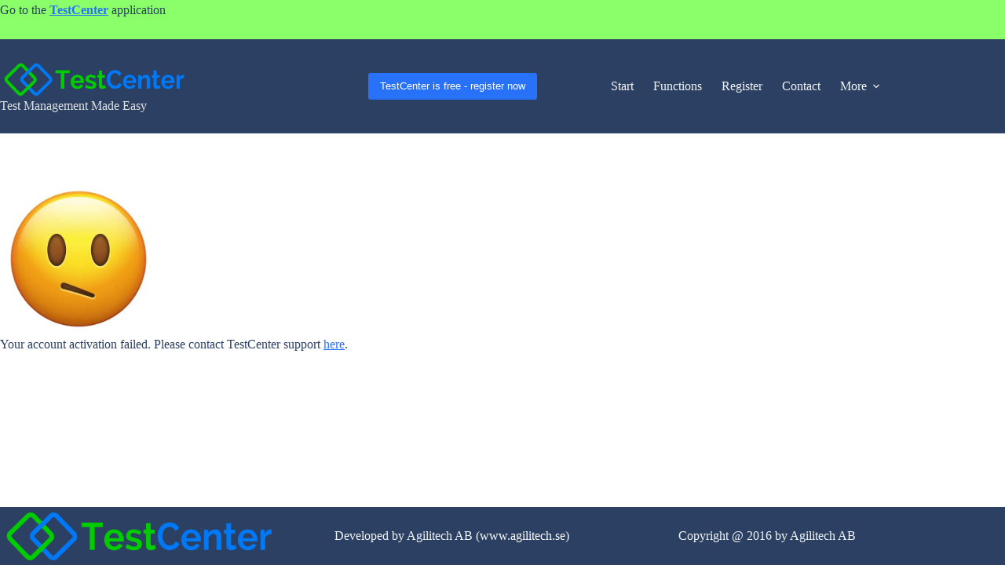

--- FILE ---
content_type: text/html; charset=UTF-8
request_url: https://testcenter.one/activateaccountfailed-html/
body_size: 10550
content:
<!doctype html>
<html lang="en-US">
<head>
	
	<meta charset="UTF-8">
	<meta name="viewport" content="width=device-width, initial-scale=1, maximum-scale=5, viewport-fit=cover">
	<link rel="profile" href="https://gmpg.org/xfn/11">

	<title>ActivateAccountFailed &#8211; TestCenter.One</title>
<meta name='robots' content='max-image-preview:large' />
<link rel="alternate" type="application/rss+xml" title="TestCenter.One &raquo; Feed" href="https://testcenter.one/feed/" />
<link rel="alternate" type="application/rss+xml" title="TestCenter.One &raquo; Comments Feed" href="https://testcenter.one/comments/feed/" />
<link rel="alternate" title="oEmbed (JSON)" type="application/json+oembed" href="https://testcenter.one/wp-json/oembed/1.0/embed?url=https%3A%2F%2Ftestcenter.one%2Factivateaccountfailed-html%2F" />
<link rel="alternate" title="oEmbed (XML)" type="text/xml+oembed" href="https://testcenter.one/wp-json/oembed/1.0/embed?url=https%3A%2F%2Ftestcenter.one%2Factivateaccountfailed-html%2F&#038;format=xml" />
<style id='wp-img-auto-sizes-contain-inline-css'>
img:is([sizes=auto i],[sizes^="auto," i]){contain-intrinsic-size:3000px 1500px}
/*# sourceURL=wp-img-auto-sizes-contain-inline-css */
</style>
<link rel='stylesheet' id='blocksy-dynamic-global-css' href='https://testcenter.one/wp-content/uploads/blocksy/css/global.css?ver=06914' media='all' />
<link rel='stylesheet' id='wp-block-library-css' href='https://testcenter.one/wp-includes/css/dist/block-library/style.min.css?ver=6.9' media='all' />
<style id='global-styles-inline-css'>
:root{--wp--preset--aspect-ratio--square: 1;--wp--preset--aspect-ratio--4-3: 4/3;--wp--preset--aspect-ratio--3-4: 3/4;--wp--preset--aspect-ratio--3-2: 3/2;--wp--preset--aspect-ratio--2-3: 2/3;--wp--preset--aspect-ratio--16-9: 16/9;--wp--preset--aspect-ratio--9-16: 9/16;--wp--preset--color--black: #000000;--wp--preset--color--cyan-bluish-gray: #abb8c3;--wp--preset--color--white: #ffffff;--wp--preset--color--pale-pink: #f78da7;--wp--preset--color--vivid-red: #cf2e2e;--wp--preset--color--luminous-vivid-orange: #ff6900;--wp--preset--color--luminous-vivid-amber: #fcb900;--wp--preset--color--light-green-cyan: #7bdcb5;--wp--preset--color--vivid-green-cyan: #00d084;--wp--preset--color--pale-cyan-blue: #8ed1fc;--wp--preset--color--vivid-cyan-blue: #0693e3;--wp--preset--color--vivid-purple: #9b51e0;--wp--preset--color--palette-color-1: var(--theme-palette-color-1, #2872fa);--wp--preset--color--palette-color-2: var(--theme-palette-color-2, #1559ed);--wp--preset--color--palette-color-3: var(--theme-palette-color-3, #2c4063);--wp--preset--color--palette-color-4: var(--theme-palette-color-4, #192a3d);--wp--preset--color--palette-color-5: var(--theme-palette-color-5, #e1e8ed);--wp--preset--color--palette-color-6: var(--theme-palette-color-6, #f2f5f7);--wp--preset--color--palette-color-7: var(--theme-palette-color-7, #FAFBFC);--wp--preset--color--palette-color-8: var(--theme-palette-color-8, #ffffff);--wp--preset--gradient--vivid-cyan-blue-to-vivid-purple: linear-gradient(135deg,rgb(6,147,227) 0%,rgb(155,81,224) 100%);--wp--preset--gradient--light-green-cyan-to-vivid-green-cyan: linear-gradient(135deg,rgb(122,220,180) 0%,rgb(0,208,130) 100%);--wp--preset--gradient--luminous-vivid-amber-to-luminous-vivid-orange: linear-gradient(135deg,rgb(252,185,0) 0%,rgb(255,105,0) 100%);--wp--preset--gradient--luminous-vivid-orange-to-vivid-red: linear-gradient(135deg,rgb(255,105,0) 0%,rgb(207,46,46) 100%);--wp--preset--gradient--very-light-gray-to-cyan-bluish-gray: linear-gradient(135deg,rgb(238,238,238) 0%,rgb(169,184,195) 100%);--wp--preset--gradient--cool-to-warm-spectrum: linear-gradient(135deg,rgb(74,234,220) 0%,rgb(151,120,209) 20%,rgb(207,42,186) 40%,rgb(238,44,130) 60%,rgb(251,105,98) 80%,rgb(254,248,76) 100%);--wp--preset--gradient--blush-light-purple: linear-gradient(135deg,rgb(255,206,236) 0%,rgb(152,150,240) 100%);--wp--preset--gradient--blush-bordeaux: linear-gradient(135deg,rgb(254,205,165) 0%,rgb(254,45,45) 50%,rgb(107,0,62) 100%);--wp--preset--gradient--luminous-dusk: linear-gradient(135deg,rgb(255,203,112) 0%,rgb(199,81,192) 50%,rgb(65,88,208) 100%);--wp--preset--gradient--pale-ocean: linear-gradient(135deg,rgb(255,245,203) 0%,rgb(182,227,212) 50%,rgb(51,167,181) 100%);--wp--preset--gradient--electric-grass: linear-gradient(135deg,rgb(202,248,128) 0%,rgb(113,206,126) 100%);--wp--preset--gradient--midnight: linear-gradient(135deg,rgb(2,3,129) 0%,rgb(40,116,252) 100%);--wp--preset--gradient--juicy-peach: linear-gradient(to right, #ffecd2 0%, #fcb69f 100%);--wp--preset--gradient--young-passion: linear-gradient(to right, #ff8177 0%, #ff867a 0%, #ff8c7f 21%, #f99185 52%, #cf556c 78%, #b12a5b 100%);--wp--preset--gradient--true-sunset: linear-gradient(to right, #fa709a 0%, #fee140 100%);--wp--preset--gradient--morpheus-den: linear-gradient(to top, #30cfd0 0%, #330867 100%);--wp--preset--gradient--plum-plate: linear-gradient(135deg, #667eea 0%, #764ba2 100%);--wp--preset--gradient--aqua-splash: linear-gradient(15deg, #13547a 0%, #80d0c7 100%);--wp--preset--gradient--love-kiss: linear-gradient(to top, #ff0844 0%, #ffb199 100%);--wp--preset--gradient--new-retrowave: linear-gradient(to top, #3b41c5 0%, #a981bb 49%, #ffc8a9 100%);--wp--preset--gradient--plum-bath: linear-gradient(to top, #cc208e 0%, #6713d2 100%);--wp--preset--gradient--high-flight: linear-gradient(to right, #0acffe 0%, #495aff 100%);--wp--preset--gradient--teen-party: linear-gradient(-225deg, #FF057C 0%, #8D0B93 50%, #321575 100%);--wp--preset--gradient--fabled-sunset: linear-gradient(-225deg, #231557 0%, #44107A 29%, #FF1361 67%, #FFF800 100%);--wp--preset--gradient--arielle-smile: radial-gradient(circle 248px at center, #16d9e3 0%, #30c7ec 47%, #46aef7 100%);--wp--preset--gradient--itmeo-branding: linear-gradient(180deg, #2af598 0%, #009efd 100%);--wp--preset--gradient--deep-blue: linear-gradient(to right, #6a11cb 0%, #2575fc 100%);--wp--preset--gradient--strong-bliss: linear-gradient(to right, #f78ca0 0%, #f9748f 19%, #fd868c 60%, #fe9a8b 100%);--wp--preset--gradient--sweet-period: linear-gradient(to top, #3f51b1 0%, #5a55ae 13%, #7b5fac 25%, #8f6aae 38%, #a86aa4 50%, #cc6b8e 62%, #f18271 75%, #f3a469 87%, #f7c978 100%);--wp--preset--gradient--purple-division: linear-gradient(to top, #7028e4 0%, #e5b2ca 100%);--wp--preset--gradient--cold-evening: linear-gradient(to top, #0c3483 0%, #a2b6df 100%, #6b8cce 100%, #a2b6df 100%);--wp--preset--gradient--mountain-rock: linear-gradient(to right, #868f96 0%, #596164 100%);--wp--preset--gradient--desert-hump: linear-gradient(to top, #c79081 0%, #dfa579 100%);--wp--preset--gradient--ethernal-constance: linear-gradient(to top, #09203f 0%, #537895 100%);--wp--preset--gradient--happy-memories: linear-gradient(-60deg, #ff5858 0%, #f09819 100%);--wp--preset--gradient--grown-early: linear-gradient(to top, #0ba360 0%, #3cba92 100%);--wp--preset--gradient--morning-salad: linear-gradient(-225deg, #B7F8DB 0%, #50A7C2 100%);--wp--preset--gradient--night-call: linear-gradient(-225deg, #AC32E4 0%, #7918F2 48%, #4801FF 100%);--wp--preset--gradient--mind-crawl: linear-gradient(-225deg, #473B7B 0%, #3584A7 51%, #30D2BE 100%);--wp--preset--gradient--angel-care: linear-gradient(-225deg, #FFE29F 0%, #FFA99F 48%, #FF719A 100%);--wp--preset--gradient--juicy-cake: linear-gradient(to top, #e14fad 0%, #f9d423 100%);--wp--preset--gradient--rich-metal: linear-gradient(to right, #d7d2cc 0%, #304352 100%);--wp--preset--gradient--mole-hall: linear-gradient(-20deg, #616161 0%, #9bc5c3 100%);--wp--preset--gradient--cloudy-knoxville: linear-gradient(120deg, #fdfbfb 0%, #ebedee 100%);--wp--preset--gradient--soft-grass: linear-gradient(to top, #c1dfc4 0%, #deecdd 100%);--wp--preset--gradient--saint-petersburg: linear-gradient(135deg, #f5f7fa 0%, #c3cfe2 100%);--wp--preset--gradient--everlasting-sky: linear-gradient(135deg, #fdfcfb 0%, #e2d1c3 100%);--wp--preset--gradient--kind-steel: linear-gradient(-20deg, #e9defa 0%, #fbfcdb 100%);--wp--preset--gradient--over-sun: linear-gradient(60deg, #abecd6 0%, #fbed96 100%);--wp--preset--gradient--premium-white: linear-gradient(to top, #d5d4d0 0%, #d5d4d0 1%, #eeeeec 31%, #efeeec 75%, #e9e9e7 100%);--wp--preset--gradient--clean-mirror: linear-gradient(45deg, #93a5cf 0%, #e4efe9 100%);--wp--preset--gradient--wild-apple: linear-gradient(to top, #d299c2 0%, #fef9d7 100%);--wp--preset--gradient--snow-again: linear-gradient(to top, #e6e9f0 0%, #eef1f5 100%);--wp--preset--gradient--confident-cloud: linear-gradient(to top, #dad4ec 0%, #dad4ec 1%, #f3e7e9 100%);--wp--preset--gradient--glass-water: linear-gradient(to top, #dfe9f3 0%, white 100%);--wp--preset--gradient--perfect-white: linear-gradient(-225deg, #E3FDF5 0%, #FFE6FA 100%);--wp--preset--font-size--small: 13px;--wp--preset--font-size--medium: 20px;--wp--preset--font-size--large: clamp(22px, 1.375rem + ((1vw - 3.2px) * 0.625), 30px);--wp--preset--font-size--x-large: clamp(30px, 1.875rem + ((1vw - 3.2px) * 1.563), 50px);--wp--preset--font-size--xx-large: clamp(45px, 2.813rem + ((1vw - 3.2px) * 2.734), 80px);--wp--preset--spacing--20: 0.44rem;--wp--preset--spacing--30: 0.67rem;--wp--preset--spacing--40: 1rem;--wp--preset--spacing--50: 1.5rem;--wp--preset--spacing--60: 2.25rem;--wp--preset--spacing--70: 3.38rem;--wp--preset--spacing--80: 5.06rem;--wp--preset--shadow--natural: 6px 6px 9px rgba(0, 0, 0, 0.2);--wp--preset--shadow--deep: 12px 12px 50px rgba(0, 0, 0, 0.4);--wp--preset--shadow--sharp: 6px 6px 0px rgba(0, 0, 0, 0.2);--wp--preset--shadow--outlined: 6px 6px 0px -3px rgb(255, 255, 255), 6px 6px rgb(0, 0, 0);--wp--preset--shadow--crisp: 6px 6px 0px rgb(0, 0, 0);}:root { --wp--style--global--content-size: var(--theme-block-max-width);--wp--style--global--wide-size: var(--theme-block-wide-max-width); }:where(body) { margin: 0; }.wp-site-blocks > .alignleft { float: left; margin-right: 2em; }.wp-site-blocks > .alignright { float: right; margin-left: 2em; }.wp-site-blocks > .aligncenter { justify-content: center; margin-left: auto; margin-right: auto; }:where(.wp-site-blocks) > * { margin-block-start: var(--theme-content-spacing); margin-block-end: 0; }:where(.wp-site-blocks) > :first-child { margin-block-start: 0; }:where(.wp-site-blocks) > :last-child { margin-block-end: 0; }:root { --wp--style--block-gap: var(--theme-content-spacing); }:root :where(.is-layout-flow) > :first-child{margin-block-start: 0;}:root :where(.is-layout-flow) > :last-child{margin-block-end: 0;}:root :where(.is-layout-flow) > *{margin-block-start: var(--theme-content-spacing);margin-block-end: 0;}:root :where(.is-layout-constrained) > :first-child{margin-block-start: 0;}:root :where(.is-layout-constrained) > :last-child{margin-block-end: 0;}:root :where(.is-layout-constrained) > *{margin-block-start: var(--theme-content-spacing);margin-block-end: 0;}:root :where(.is-layout-flex){gap: var(--theme-content-spacing);}:root :where(.is-layout-grid){gap: var(--theme-content-spacing);}.is-layout-flow > .alignleft{float: left;margin-inline-start: 0;margin-inline-end: 2em;}.is-layout-flow > .alignright{float: right;margin-inline-start: 2em;margin-inline-end: 0;}.is-layout-flow > .aligncenter{margin-left: auto !important;margin-right: auto !important;}.is-layout-constrained > .alignleft{float: left;margin-inline-start: 0;margin-inline-end: 2em;}.is-layout-constrained > .alignright{float: right;margin-inline-start: 2em;margin-inline-end: 0;}.is-layout-constrained > .aligncenter{margin-left: auto !important;margin-right: auto !important;}.is-layout-constrained > :where(:not(.alignleft):not(.alignright):not(.alignfull)){max-width: var(--wp--style--global--content-size);margin-left: auto !important;margin-right: auto !important;}.is-layout-constrained > .alignwide{max-width: var(--wp--style--global--wide-size);}body .is-layout-flex{display: flex;}.is-layout-flex{flex-wrap: wrap;align-items: center;}.is-layout-flex > :is(*, div){margin: 0;}body .is-layout-grid{display: grid;}.is-layout-grid > :is(*, div){margin: 0;}body{padding-top: 0px;padding-right: 0px;padding-bottom: 0px;padding-left: 0px;}:root :where(.wp-element-button, .wp-block-button__link){font-style: inherit;font-weight: inherit;letter-spacing: inherit;text-transform: inherit;}.has-black-color{color: var(--wp--preset--color--black) !important;}.has-cyan-bluish-gray-color{color: var(--wp--preset--color--cyan-bluish-gray) !important;}.has-white-color{color: var(--wp--preset--color--white) !important;}.has-pale-pink-color{color: var(--wp--preset--color--pale-pink) !important;}.has-vivid-red-color{color: var(--wp--preset--color--vivid-red) !important;}.has-luminous-vivid-orange-color{color: var(--wp--preset--color--luminous-vivid-orange) !important;}.has-luminous-vivid-amber-color{color: var(--wp--preset--color--luminous-vivid-amber) !important;}.has-light-green-cyan-color{color: var(--wp--preset--color--light-green-cyan) !important;}.has-vivid-green-cyan-color{color: var(--wp--preset--color--vivid-green-cyan) !important;}.has-pale-cyan-blue-color{color: var(--wp--preset--color--pale-cyan-blue) !important;}.has-vivid-cyan-blue-color{color: var(--wp--preset--color--vivid-cyan-blue) !important;}.has-vivid-purple-color{color: var(--wp--preset--color--vivid-purple) !important;}.has-palette-color-1-color{color: var(--wp--preset--color--palette-color-1) !important;}.has-palette-color-2-color{color: var(--wp--preset--color--palette-color-2) !important;}.has-palette-color-3-color{color: var(--wp--preset--color--palette-color-3) !important;}.has-palette-color-4-color{color: var(--wp--preset--color--palette-color-4) !important;}.has-palette-color-5-color{color: var(--wp--preset--color--palette-color-5) !important;}.has-palette-color-6-color{color: var(--wp--preset--color--palette-color-6) !important;}.has-palette-color-7-color{color: var(--wp--preset--color--palette-color-7) !important;}.has-palette-color-8-color{color: var(--wp--preset--color--palette-color-8) !important;}.has-black-background-color{background-color: var(--wp--preset--color--black) !important;}.has-cyan-bluish-gray-background-color{background-color: var(--wp--preset--color--cyan-bluish-gray) !important;}.has-white-background-color{background-color: var(--wp--preset--color--white) !important;}.has-pale-pink-background-color{background-color: var(--wp--preset--color--pale-pink) !important;}.has-vivid-red-background-color{background-color: var(--wp--preset--color--vivid-red) !important;}.has-luminous-vivid-orange-background-color{background-color: var(--wp--preset--color--luminous-vivid-orange) !important;}.has-luminous-vivid-amber-background-color{background-color: var(--wp--preset--color--luminous-vivid-amber) !important;}.has-light-green-cyan-background-color{background-color: var(--wp--preset--color--light-green-cyan) !important;}.has-vivid-green-cyan-background-color{background-color: var(--wp--preset--color--vivid-green-cyan) !important;}.has-pale-cyan-blue-background-color{background-color: var(--wp--preset--color--pale-cyan-blue) !important;}.has-vivid-cyan-blue-background-color{background-color: var(--wp--preset--color--vivid-cyan-blue) !important;}.has-vivid-purple-background-color{background-color: var(--wp--preset--color--vivid-purple) !important;}.has-palette-color-1-background-color{background-color: var(--wp--preset--color--palette-color-1) !important;}.has-palette-color-2-background-color{background-color: var(--wp--preset--color--palette-color-2) !important;}.has-palette-color-3-background-color{background-color: var(--wp--preset--color--palette-color-3) !important;}.has-palette-color-4-background-color{background-color: var(--wp--preset--color--palette-color-4) !important;}.has-palette-color-5-background-color{background-color: var(--wp--preset--color--palette-color-5) !important;}.has-palette-color-6-background-color{background-color: var(--wp--preset--color--palette-color-6) !important;}.has-palette-color-7-background-color{background-color: var(--wp--preset--color--palette-color-7) !important;}.has-palette-color-8-background-color{background-color: var(--wp--preset--color--palette-color-8) !important;}.has-black-border-color{border-color: var(--wp--preset--color--black) !important;}.has-cyan-bluish-gray-border-color{border-color: var(--wp--preset--color--cyan-bluish-gray) !important;}.has-white-border-color{border-color: var(--wp--preset--color--white) !important;}.has-pale-pink-border-color{border-color: var(--wp--preset--color--pale-pink) !important;}.has-vivid-red-border-color{border-color: var(--wp--preset--color--vivid-red) !important;}.has-luminous-vivid-orange-border-color{border-color: var(--wp--preset--color--luminous-vivid-orange) !important;}.has-luminous-vivid-amber-border-color{border-color: var(--wp--preset--color--luminous-vivid-amber) !important;}.has-light-green-cyan-border-color{border-color: var(--wp--preset--color--light-green-cyan) !important;}.has-vivid-green-cyan-border-color{border-color: var(--wp--preset--color--vivid-green-cyan) !important;}.has-pale-cyan-blue-border-color{border-color: var(--wp--preset--color--pale-cyan-blue) !important;}.has-vivid-cyan-blue-border-color{border-color: var(--wp--preset--color--vivid-cyan-blue) !important;}.has-vivid-purple-border-color{border-color: var(--wp--preset--color--vivid-purple) !important;}.has-palette-color-1-border-color{border-color: var(--wp--preset--color--palette-color-1) !important;}.has-palette-color-2-border-color{border-color: var(--wp--preset--color--palette-color-2) !important;}.has-palette-color-3-border-color{border-color: var(--wp--preset--color--palette-color-3) !important;}.has-palette-color-4-border-color{border-color: var(--wp--preset--color--palette-color-4) !important;}.has-palette-color-5-border-color{border-color: var(--wp--preset--color--palette-color-5) !important;}.has-palette-color-6-border-color{border-color: var(--wp--preset--color--palette-color-6) !important;}.has-palette-color-7-border-color{border-color: var(--wp--preset--color--palette-color-7) !important;}.has-palette-color-8-border-color{border-color: var(--wp--preset--color--palette-color-8) !important;}.has-vivid-cyan-blue-to-vivid-purple-gradient-background{background: var(--wp--preset--gradient--vivid-cyan-blue-to-vivid-purple) !important;}.has-light-green-cyan-to-vivid-green-cyan-gradient-background{background: var(--wp--preset--gradient--light-green-cyan-to-vivid-green-cyan) !important;}.has-luminous-vivid-amber-to-luminous-vivid-orange-gradient-background{background: var(--wp--preset--gradient--luminous-vivid-amber-to-luminous-vivid-orange) !important;}.has-luminous-vivid-orange-to-vivid-red-gradient-background{background: var(--wp--preset--gradient--luminous-vivid-orange-to-vivid-red) !important;}.has-very-light-gray-to-cyan-bluish-gray-gradient-background{background: var(--wp--preset--gradient--very-light-gray-to-cyan-bluish-gray) !important;}.has-cool-to-warm-spectrum-gradient-background{background: var(--wp--preset--gradient--cool-to-warm-spectrum) !important;}.has-blush-light-purple-gradient-background{background: var(--wp--preset--gradient--blush-light-purple) !important;}.has-blush-bordeaux-gradient-background{background: var(--wp--preset--gradient--blush-bordeaux) !important;}.has-luminous-dusk-gradient-background{background: var(--wp--preset--gradient--luminous-dusk) !important;}.has-pale-ocean-gradient-background{background: var(--wp--preset--gradient--pale-ocean) !important;}.has-electric-grass-gradient-background{background: var(--wp--preset--gradient--electric-grass) !important;}.has-midnight-gradient-background{background: var(--wp--preset--gradient--midnight) !important;}.has-juicy-peach-gradient-background{background: var(--wp--preset--gradient--juicy-peach) !important;}.has-young-passion-gradient-background{background: var(--wp--preset--gradient--young-passion) !important;}.has-true-sunset-gradient-background{background: var(--wp--preset--gradient--true-sunset) !important;}.has-morpheus-den-gradient-background{background: var(--wp--preset--gradient--morpheus-den) !important;}.has-plum-plate-gradient-background{background: var(--wp--preset--gradient--plum-plate) !important;}.has-aqua-splash-gradient-background{background: var(--wp--preset--gradient--aqua-splash) !important;}.has-love-kiss-gradient-background{background: var(--wp--preset--gradient--love-kiss) !important;}.has-new-retrowave-gradient-background{background: var(--wp--preset--gradient--new-retrowave) !important;}.has-plum-bath-gradient-background{background: var(--wp--preset--gradient--plum-bath) !important;}.has-high-flight-gradient-background{background: var(--wp--preset--gradient--high-flight) !important;}.has-teen-party-gradient-background{background: var(--wp--preset--gradient--teen-party) !important;}.has-fabled-sunset-gradient-background{background: var(--wp--preset--gradient--fabled-sunset) !important;}.has-arielle-smile-gradient-background{background: var(--wp--preset--gradient--arielle-smile) !important;}.has-itmeo-branding-gradient-background{background: var(--wp--preset--gradient--itmeo-branding) !important;}.has-deep-blue-gradient-background{background: var(--wp--preset--gradient--deep-blue) !important;}.has-strong-bliss-gradient-background{background: var(--wp--preset--gradient--strong-bliss) !important;}.has-sweet-period-gradient-background{background: var(--wp--preset--gradient--sweet-period) !important;}.has-purple-division-gradient-background{background: var(--wp--preset--gradient--purple-division) !important;}.has-cold-evening-gradient-background{background: var(--wp--preset--gradient--cold-evening) !important;}.has-mountain-rock-gradient-background{background: var(--wp--preset--gradient--mountain-rock) !important;}.has-desert-hump-gradient-background{background: var(--wp--preset--gradient--desert-hump) !important;}.has-ethernal-constance-gradient-background{background: var(--wp--preset--gradient--ethernal-constance) !important;}.has-happy-memories-gradient-background{background: var(--wp--preset--gradient--happy-memories) !important;}.has-grown-early-gradient-background{background: var(--wp--preset--gradient--grown-early) !important;}.has-morning-salad-gradient-background{background: var(--wp--preset--gradient--morning-salad) !important;}.has-night-call-gradient-background{background: var(--wp--preset--gradient--night-call) !important;}.has-mind-crawl-gradient-background{background: var(--wp--preset--gradient--mind-crawl) !important;}.has-angel-care-gradient-background{background: var(--wp--preset--gradient--angel-care) !important;}.has-juicy-cake-gradient-background{background: var(--wp--preset--gradient--juicy-cake) !important;}.has-rich-metal-gradient-background{background: var(--wp--preset--gradient--rich-metal) !important;}.has-mole-hall-gradient-background{background: var(--wp--preset--gradient--mole-hall) !important;}.has-cloudy-knoxville-gradient-background{background: var(--wp--preset--gradient--cloudy-knoxville) !important;}.has-soft-grass-gradient-background{background: var(--wp--preset--gradient--soft-grass) !important;}.has-saint-petersburg-gradient-background{background: var(--wp--preset--gradient--saint-petersburg) !important;}.has-everlasting-sky-gradient-background{background: var(--wp--preset--gradient--everlasting-sky) !important;}.has-kind-steel-gradient-background{background: var(--wp--preset--gradient--kind-steel) !important;}.has-over-sun-gradient-background{background: var(--wp--preset--gradient--over-sun) !important;}.has-premium-white-gradient-background{background: var(--wp--preset--gradient--premium-white) !important;}.has-clean-mirror-gradient-background{background: var(--wp--preset--gradient--clean-mirror) !important;}.has-wild-apple-gradient-background{background: var(--wp--preset--gradient--wild-apple) !important;}.has-snow-again-gradient-background{background: var(--wp--preset--gradient--snow-again) !important;}.has-confident-cloud-gradient-background{background: var(--wp--preset--gradient--confident-cloud) !important;}.has-glass-water-gradient-background{background: var(--wp--preset--gradient--glass-water) !important;}.has-perfect-white-gradient-background{background: var(--wp--preset--gradient--perfect-white) !important;}.has-small-font-size{font-size: var(--wp--preset--font-size--small) !important;}.has-medium-font-size{font-size: var(--wp--preset--font-size--medium) !important;}.has-large-font-size{font-size: var(--wp--preset--font-size--large) !important;}.has-x-large-font-size{font-size: var(--wp--preset--font-size--x-large) !important;}.has-xx-large-font-size{font-size: var(--wp--preset--font-size--xx-large) !important;}
:root :where(.wp-block-pullquote){font-size: clamp(0.984em, 0.984rem + ((1vw - 0.2em) * 0.645), 1.5em);line-height: 1.6;}
/*# sourceURL=global-styles-inline-css */
</style>
<link rel='stylesheet' id='ct-main-styles-css' href='https://testcenter.one/wp-content/themes/blocksy/static/bundle/main.min.css?ver=2.1.27' media='all' />
<link rel='stylesheet' id='ct-wpforms-styles-css' href='https://testcenter.one/wp-content/themes/blocksy/static/bundle/wpforms.min.css?ver=2.1.27' media='all' />
<link rel="https://api.w.org/" href="https://testcenter.one/wp-json/" /><link rel="alternate" title="JSON" type="application/json" href="https://testcenter.one/wp-json/wp/v2/pages/42" /><link rel="EditURI" type="application/rsd+xml" title="RSD" href="https://testcenter.one/xmlrpc.php?rsd" />
<meta name="generator" content="WordPress 6.9" />
<link rel="canonical" href="https://testcenter.one/activateaccountfailed-html/" />
<link rel='shortlink' href='https://testcenter.one/?p=42' />
<noscript><link rel='stylesheet' href='https://testcenter.one/wp-content/themes/blocksy/static/bundle/no-scripts.min.css' type='text/css'></noscript>
<link rel="icon" href="https://testcenter.one/wp-content/uploads/2024/05/newLogo3-150x150.jpg" sizes="32x32" />
<link rel="icon" href="https://testcenter.one/wp-content/uploads/2024/05/newLogo3.jpg" sizes="192x192" />
<link rel="apple-touch-icon" href="https://testcenter.one/wp-content/uploads/2024/05/newLogo3.jpg" />
<meta name="msapplication-TileImage" content="https://testcenter.one/wp-content/uploads/2024/05/newLogo3.jpg" />
	</head>


<body class="wp-singular page-template-default page page-id-42 wp-custom-logo wp-embed-responsive wp-theme-blocksy" data-link="type-2" data-prefix="single_page" data-header="type-1" data-footer="type-1" itemscope="itemscope" itemtype="https://schema.org/WebPage">

<a class="skip-link screen-reader-text" href="#main">Skip to content</a><div class="ct-drawer-canvas" data-location="start"><div id="offcanvas" class="ct-panel ct-header" data-behaviour="right-side" role="dialog" aria-label="Offcanvas modal" inert=""><div class="ct-panel-inner">
		<div class="ct-panel-actions">
			
			<button class="ct-toggle-close" data-type="type-1" aria-label="Close drawer">
				<svg class="ct-icon" width="12" height="12" viewBox="0 0 15 15"><path d="M1 15a1 1 0 01-.71-.29 1 1 0 010-1.41l5.8-5.8-5.8-5.8A1 1 0 011.7.29l5.8 5.8 5.8-5.8a1 1 0 011.41 1.41l-5.8 5.8 5.8 5.8a1 1 0 01-1.41 1.41l-5.8-5.8-5.8 5.8A1 1 0 011 15z"/></svg>
			</button>
		</div>
		<div class="ct-panel-content" data-device="desktop"><div class="ct-panel-content-inner"></div></div><div class="ct-panel-content" data-device="mobile"><div class="ct-panel-content-inner">
<nav
	class="mobile-menu menu-container"
	data-id="mobile-menu" data-interaction="click" data-toggle-type="type-1" data-submenu-dots="yes"	aria-label="Menu-Main">

	<ul id="menu-menu-main-1" class=""><li class="menu-item menu-item-type-post_type menu-item-object-page menu-item-home menu-item-31"><a href="https://testcenter.one/" class="ct-menu-link">Start</a></li>
<li class="menu-item menu-item-type-post_type menu-item-object-page menu-item-30"><a href="https://testcenter.one/functions-html/" class="ct-menu-link">Functions</a></li>
<li class="menu-item menu-item-type-post_type menu-item-object-page menu-item-29"><a href="https://testcenter.one/registeraccount-html/" class="ct-menu-link">Register</a></li>
<li class="menu-item menu-item-type-post_type menu-item-object-page menu-item-58"><a href="https://testcenter.one/contact-html/" class="ct-menu-link">Contact</a></li>
<li class="menu-item menu-item-type-post_type menu-item-object-page menu-item-54"><a href="https://testcenter.one/registeraccountsucceeded-html/" class="ct-menu-link">RegisterAccountSucceeded</a></li>
<li class="menu-item menu-item-type-post_type menu-item-object-page menu-item-53"><a href="https://testcenter.one/registeraccountfailed-html/" class="ct-menu-link">RegisterAccountFailed</a></li>
<li class="menu-item menu-item-type-post_type menu-item-object-page menu-item-52"><a href="https://testcenter.one/activateaccountsucceeded-html/" class="ct-menu-link">ActivateAccountSucceeded</a></li>
<li class="menu-item menu-item-type-post_type menu-item-object-page current-menu-item page_item page-item-42 current_page_item menu-item-51"><a href="https://testcenter.one/activateaccountfailed-html/" aria-current="page" class="ct-menu-link">ActivateAccountFailed</a></li>
<li class="menu-item menu-item-type-post_type menu-item-object-page menu-item-57"><a href="https://testcenter.one/forgotpassword-html/" class="ct-menu-link">ForgotPassword</a></li>
<li class="menu-item menu-item-type-post_type menu-item-object-page menu-item-55"><a href="https://testcenter.one/forgotpasswordsucceeded-html/" class="ct-menu-link">ForgotPasswordSucceeded</a></li>
<li class="menu-item menu-item-type-post_type menu-item-object-page menu-item-63"><a href="https://testcenter.one/forgotpasswordfailed-html/" class="ct-menu-link">ForgotPasswordFailed</a></li>
<li class="menu-item menu-item-type-post_type menu-item-object-page menu-item-56"><a href="https://testcenter.one/changepassword-html/" class="ct-menu-link">ChangePassword</a></li>
<li class="menu-item menu-item-type-post_type menu-item-object-page menu-item-208"><a href="https://testcenter.one/changepasswordsucceeded-html/" class="ct-menu-link">ChangePasswordSucceeded</a></li>
<li class="menu-item menu-item-type-post_type menu-item-object-page menu-item-212"><a href="https://testcenter.one/changepasswordfailed-html/" class="ct-menu-link">ChangePasswordFailed</a></li>
<li class="menu-item menu-item-type-post_type menu-item-object-page menu-item-215"><a href="https://testcenter.one/test-2/" class="ct-menu-link">Test</a></li>
<li class="menu-item menu-item-type-post_type menu-item-object-page menu-item-286"><a href="https://testcenter.one/contactus/" class="ct-menu-link">ContactUs</a></li>
<li class="menu-item menu-item-type-post_type menu-item-object-page menu-item-297"><a href="https://testcenter.one/test_succeeded-html/" class="ct-menu-link">test_succeeded</a></li>
<li class="menu-item menu-item-type-post_type menu-item-object-page menu-item-300"><a href="https://testcenter.one/test_failed-html/" class="ct-menu-link">test_failed</a></li>
</ul></nav>

</div></div></div></div></div>
<div id="main-container">
	<header id="header" class="ct-header" data-id="type-1" itemscope="" itemtype="https://schema.org/WPHeader"><div data-device="desktop"><div data-row="top" data-column-set="1"><div class="ct-container"><div data-column="start" data-placements="1"><div data-items="primary">
<div
	class="ct-header-text "
	data-id="text">
	<div class="entry-content is-layout-flow">
		<p>Go to the <strong><a href="https://wa.testcenter.one" target="_blank" rel="noopener">TestCenter</a> </strong>application</p>	</div>
</div>
</div></div></div></div><div data-row="middle" data-column-set="3"><div class="ct-container"><div data-column="start" data-placements="1"><div data-items="primary">
<div	class="site-branding"
	data-id="logo"	data-logo="top"	itemscope="itemscope" itemtype="https://schema.org/Organization">

			<a href="https://testcenter.one/" class="site-logo-container" rel="home" itemprop="url" ><img width="6735" height="1417" src="https://testcenter.one/wp-content/uploads/2024/03/TestCenter_Logo_transparent.png" class="default-logo" alt="TestCenter.One" decoding="async" fetchpriority="high" srcset="https://testcenter.one/wp-content/uploads/2024/03/TestCenter_Logo_transparent.png 6735w, https://testcenter.one/wp-content/uploads/2024/03/TestCenter_Logo_transparent-300x63.png 300w, https://testcenter.one/wp-content/uploads/2024/03/TestCenter_Logo_transparent-1024x215.png 1024w, https://testcenter.one/wp-content/uploads/2024/03/TestCenter_Logo_transparent-768x162.png 768w, https://testcenter.one/wp-content/uploads/2024/03/TestCenter_Logo_transparent-1536x323.png 1536w, https://testcenter.one/wp-content/uploads/2024/03/TestCenter_Logo_transparent-2048x431.png 2048w" sizes="(max-width: 6735px) 100vw, 6735px" /></a>	
			<div class="site-title-container">
			<span class="site-title " itemprop="name"><a href="https://testcenter.one/" rel="home" itemprop="url">Test Management Made Easy</a></span>					</div>
	  </div>

</div></div><div data-column="middle"><div data-items="">
<div
	class="ct-header-cta"
	data-id="button">
	<a
		href="https://testcenter.top/"
		class="ct-button"
		data-size="small" aria-label="TestCenter is free   -  register now">
		TestCenter is free   -  register now	</a>
</div>
</div></div><div data-column="end" data-placements="1"><div data-items="primary">
<nav
	id="header-menu-1"
	class="header-menu-1 menu-container"
	data-id="menu" data-interaction="hover"	data-menu="type-1"
	data-dropdown="type-1:simple"		data-responsive="no"	itemscope="" itemtype="https://schema.org/SiteNavigationElement"	aria-label="Menu-Main">

	<ul id="menu-menu-main" class="menu"><li id="menu-item-31" class="menu-item menu-item-type-post_type menu-item-object-page menu-item-home menu-item-31"><a href="https://testcenter.one/" class="ct-menu-link">Start</a></li>
<li id="menu-item-30" class="menu-item menu-item-type-post_type menu-item-object-page menu-item-30"><a href="https://testcenter.one/functions-html/" class="ct-menu-link">Functions</a></li>
<li id="menu-item-29" class="menu-item menu-item-type-post_type menu-item-object-page menu-item-29"><a href="https://testcenter.one/registeraccount-html/" class="ct-menu-link">Register</a></li>
<li id="menu-item-58" class="menu-item menu-item-type-post_type menu-item-object-page menu-item-58"><a href="https://testcenter.one/contact-html/" class="ct-menu-link">Contact</a></li>
<li id="menu-item-54" class="menu-item menu-item-type-post_type menu-item-object-page menu-item-54"><a href="https://testcenter.one/registeraccountsucceeded-html/" class="ct-menu-link">RegisterAccountSucceeded</a></li>
<li id="menu-item-53" class="menu-item menu-item-type-post_type menu-item-object-page menu-item-53"><a href="https://testcenter.one/registeraccountfailed-html/" class="ct-menu-link">RegisterAccountFailed</a></li>
<li id="menu-item-52" class="menu-item menu-item-type-post_type menu-item-object-page menu-item-52"><a href="https://testcenter.one/activateaccountsucceeded-html/" class="ct-menu-link">ActivateAccountSucceeded</a></li>
<li id="menu-item-51" class="menu-item menu-item-type-post_type menu-item-object-page current-menu-item page_item page-item-42 current_page_item menu-item-51"><a href="https://testcenter.one/activateaccountfailed-html/" aria-current="page" class="ct-menu-link">ActivateAccountFailed</a></li>
<li id="menu-item-57" class="menu-item menu-item-type-post_type menu-item-object-page menu-item-57"><a href="https://testcenter.one/forgotpassword-html/" class="ct-menu-link">ForgotPassword</a></li>
<li id="menu-item-55" class="menu-item menu-item-type-post_type menu-item-object-page menu-item-55"><a href="https://testcenter.one/forgotpasswordsucceeded-html/" class="ct-menu-link">ForgotPasswordSucceeded</a></li>
<li id="menu-item-63" class="menu-item menu-item-type-post_type menu-item-object-page menu-item-63"><a href="https://testcenter.one/forgotpasswordfailed-html/" class="ct-menu-link">ForgotPasswordFailed</a></li>
<li id="menu-item-56" class="menu-item menu-item-type-post_type menu-item-object-page menu-item-56"><a href="https://testcenter.one/changepassword-html/" class="ct-menu-link">ChangePassword</a></li>
<li id="menu-item-208" class="menu-item menu-item-type-post_type menu-item-object-page menu-item-208"><a href="https://testcenter.one/changepasswordsucceeded-html/" class="ct-menu-link">ChangePasswordSucceeded</a></li>
<li id="menu-item-212" class="menu-item menu-item-type-post_type menu-item-object-page menu-item-212"><a href="https://testcenter.one/changepasswordfailed-html/" class="ct-menu-link">ChangePasswordFailed</a></li>
<li id="menu-item-215" class="menu-item menu-item-type-post_type menu-item-object-page menu-item-215"><a href="https://testcenter.one/test-2/" class="ct-menu-link">Test</a></li>
<li id="menu-item-286" class="menu-item menu-item-type-post_type menu-item-object-page menu-item-286"><a href="https://testcenter.one/contactus/" class="ct-menu-link">ContactUs</a></li>
<li id="menu-item-297" class="menu-item menu-item-type-post_type menu-item-object-page menu-item-297"><a href="https://testcenter.one/test_succeeded-html/" class="ct-menu-link">test_succeeded</a></li>
<li id="menu-item-300" class="menu-item menu-item-type-post_type menu-item-object-page menu-item-300"><a href="https://testcenter.one/test_failed-html/" class="ct-menu-link">test_failed</a></li>
</ul></nav>

</div></div></div></div></div><div data-device="mobile"><div data-row="middle" data-column-set="2"><div class="ct-container"><div data-column="start" data-placements="1"><div data-items="primary">
<div	class="site-branding"
	data-id="logo"	data-logo="top"	>

			<a href="https://testcenter.one/" class="site-logo-container" rel="home" itemprop="url" ><img width="6735" height="1417" src="https://testcenter.one/wp-content/uploads/2024/03/TestCenter_Logo_transparent.png" class="default-logo" alt="TestCenter.One" decoding="async" srcset="https://testcenter.one/wp-content/uploads/2024/03/TestCenter_Logo_transparent.png 6735w, https://testcenter.one/wp-content/uploads/2024/03/TestCenter_Logo_transparent-300x63.png 300w, https://testcenter.one/wp-content/uploads/2024/03/TestCenter_Logo_transparent-1024x215.png 1024w, https://testcenter.one/wp-content/uploads/2024/03/TestCenter_Logo_transparent-768x162.png 768w, https://testcenter.one/wp-content/uploads/2024/03/TestCenter_Logo_transparent-1536x323.png 1536w, https://testcenter.one/wp-content/uploads/2024/03/TestCenter_Logo_transparent-2048x431.png 2048w" sizes="(max-width: 6735px) 100vw, 6735px" /></a>	
			<div class="site-title-container">
			<span class="site-title "><a href="https://testcenter.one/" rel="home" >Test Management Made Easy</a></span>					</div>
	  </div>

</div></div><div data-column="end" data-placements="1"><div data-items="primary">
<button
	class="ct-header-trigger ct-toggle "
	data-toggle-panel="#offcanvas"
	aria-controls="offcanvas"
	data-design="simple"
	data-label="right"
	aria-label="Menu"
	data-id="trigger">

	<span class="ct-label ct-hidden-sm ct-hidden-md ct-hidden-lg" aria-hidden="true">Menu</span>

	<svg class="ct-icon" width="18" height="14" viewBox="0 0 18 14" data-type="type-1" aria-hidden="true">
		<rect y="0.00" width="18" height="1.7" rx="1"/>
		<rect y="6.15" width="18" height="1.7" rx="1"/>
		<rect y="12.3" width="18" height="1.7" rx="1"/>
	</svg></button>
</div></div></div></div></div></header>
	<main id="main" class="site-main hfeed">

		
	<div
		class="ct-container-full"
				data-content="normal"		data-vertical-spacing="top:bottom">

		
		
	<article
		id="post-42"
		class="post-42 page type-page status-publish hentry">

		
		
		
		<div class="entry-content is-layout-constrained">
			
<figure class="wp-block-image size-full is-resized"><img decoding="async" width="500" height="500" src="https://testcenter.one/wp-content/uploads/2024/05/Fail.jpg" alt="" class="wp-image-136" style="width:200px" srcset="https://testcenter.one/wp-content/uploads/2024/05/Fail.jpg 500w, https://testcenter.one/wp-content/uploads/2024/05/Fail-300x300.jpg 300w, https://testcenter.one/wp-content/uploads/2024/05/Fail-150x150.jpg 150w" sizes="(max-width: 500px) 100vw, 500px" /></figure>



<p>Your account activation failed. Please contact TestCenter support <a href="https://testcenter.one/contact/" data-type="link" data-id="https://testcenter.top/contact/">here</a>.</p>
		</div>

		
		
		
		
	</article>

	
		
			</div>

	</main>

	<footer id="footer" class="ct-footer" data-id="type-1" itemscope="" itemtype="https://schema.org/WPFooter"><div data-row="middle"><div class="ct-container"><div data-column="widget-area-1"><div class="ct-widget is-layout-flow widget_block widget_media_image" id="block-8">
<figure class="wp-block-image size-large"><img loading="lazy" decoding="async" width="1024" height="216" src="https://testcenter.one/wp-content/uploads/2024/05/TestCenter_Logo_transparent-2048x431-1-1024x216.png" alt="" class="wp-image-151" srcset="https://testcenter.one/wp-content/uploads/2024/05/TestCenter_Logo_transparent-2048x431-1-1024x216.png 1024w, https://testcenter.one/wp-content/uploads/2024/05/TestCenter_Logo_transparent-2048x431-1-300x63.png 300w, https://testcenter.one/wp-content/uploads/2024/05/TestCenter_Logo_transparent-2048x431-1-768x162.png 768w, https://testcenter.one/wp-content/uploads/2024/05/TestCenter_Logo_transparent-2048x431-1-1536x323.png 1536w, https://testcenter.one/wp-content/uploads/2024/05/TestCenter_Logo_transparent-2048x431-1.png 2048w" sizes="auto, (max-width: 1024px) 100vw, 1024px" /></figure>
</div></div><div data-column="widget-area-2"><div class="ct-widget is-layout-flow widget_block widget_text" id="block-16">
<p>Developed by Agilitech AB (<a href="http://www.agilitech.se">www.agilitech.se</a>)</p>
</div></div><div data-column="copyright">
<div
	class="ct-footer-copyright"
	data-id="copyright">

	<p>Copyright @ 2016 by Agilitech AB</p></div>
</div></div></div></footer></div>

<script type="speculationrules">
{"prefetch":[{"source":"document","where":{"and":[{"href_matches":"/*"},{"not":{"href_matches":["/wp-*.php","/wp-admin/*","/wp-content/uploads/*","/wp-content/*","/wp-content/plugins/*","/wp-content/themes/blocksy/*","/*\\?(.+)"]}},{"not":{"selector_matches":"a[rel~=\"nofollow\"]"}},{"not":{"selector_matches":".no-prefetch, .no-prefetch a"}}]},"eagerness":"conservative"}]}
</script>
<script id="ct-scripts-js-extra">
var ct_localizations = {"ajax_url":"https://testcenter.one/wp-admin/admin-ajax.php","public_url":"https://testcenter.one/wp-content/themes/blocksy/static/bundle/","rest_url":"https://testcenter.one/wp-json/","search_url":"https://testcenter.one/search/QUERY_STRING/","show_more_text":"Show more","more_text":"More","search_live_results":"Search results","search_live_no_results":"No results","search_live_no_result":"No results","search_live_one_result":"You got %s result. Please press Tab to select it.","search_live_many_results":"You got %s results. Please press Tab to select one.","search_live_stock_status_texts":{"instock":"In stock","outofstock":"Out of stock"},"clipboard_copied":"Copied!","clipboard_failed":"Failed to Copy","expand_submenu":"Expand dropdown menu","collapse_submenu":"Collapse dropdown menu","dynamic_js_chunks":[{"id":"blocksy_sticky_header","selector":"header [data-sticky]","url":"https://testcenter.one/wp-content/plugins/blocksy-companion/static/bundle/sticky.js?ver=2.1.27"}],"dynamic_styles":{"lazy_load":"https://testcenter.one/wp-content/themes/blocksy/static/bundle/non-critical-styles.min.css?ver=2.1.27","search_lazy":"https://testcenter.one/wp-content/themes/blocksy/static/bundle/non-critical-search-styles.min.css?ver=2.1.27","back_to_top":"https://testcenter.one/wp-content/themes/blocksy/static/bundle/back-to-top.min.css?ver=2.1.27"},"dynamic_styles_selectors":[{"selector":".ct-header-cart, #woo-cart-panel","url":"https://testcenter.one/wp-content/themes/blocksy/static/bundle/cart-header-element-lazy.min.css?ver=2.1.27"},{"selector":".flexy","url":"https://testcenter.one/wp-content/themes/blocksy/static/bundle/flexy.min.css?ver=2.1.27"},{"selector":"#account-modal","url":"https://testcenter.one/wp-content/plugins/blocksy-companion/static/bundle/header-account-modal-lazy.min.css?ver=2.1.27"},{"selector":".ct-header-account","url":"https://testcenter.one/wp-content/plugins/blocksy-companion/static/bundle/header-account-dropdown-lazy.min.css?ver=2.1.27"}],"login_generic_error_msg":"An unexpected error occurred. Please try again later."};
//# sourceURL=ct-scripts-js-extra
</script>
<script src="https://testcenter.one/wp-content/themes/blocksy/static/bundle/main.js?ver=2.1.27" id="ct-scripts-js"></script>

</body>
</html>
